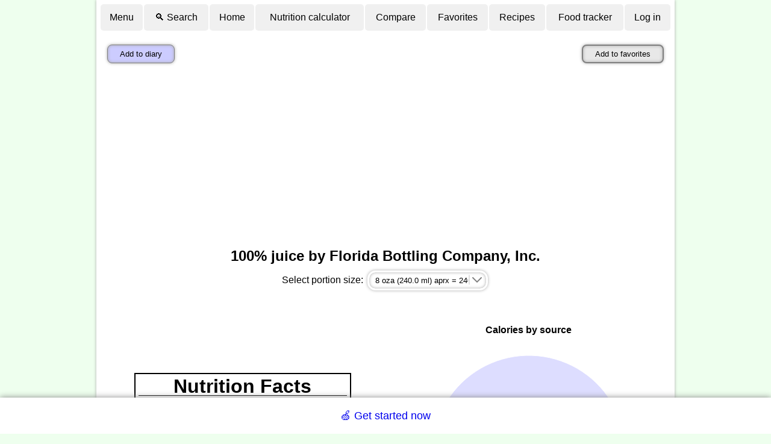

--- FILE ---
content_type: text/html; charset=UTF-8
request_url: https://www.nutritionvalue.org/100%25_juice_by_Florida_Bottling_Company%2C_Inc._493405_nutritional_value.html
body_size: 13910
content:
<!DOCTYPE html>
<html lang='en'>
<head>
<meta charset="UTF-8">
<!--
-
-
-
Accessing this website with scripts or programs is stricly prohibited.
All violating IPs will be blacklisted.
This document is protected by the copyright law. 
Modification, publishing and redistribution of this document are prohibited. 
-
-
-
-->
<meta name="Description" content="❤️ 100% juice by Florida Bottling Company, Inc. nutrition facts and analysis.">
<link rel="manifest" href="/manifest.webmanifest">
<meta name="theme-color" content="#f0fff0">
<meta name='viewport' content='width=device-width, initial-scale=1'>
<meta name='HandheldFriendly' content='true'>
  <meta name='mobile-web-app-capable' content='yes'>
  <meta name='apple-mobile-web-app-capable' content='yes'>
  <link rel='apple-touch-icon' sizes='144x144' href='images/app-icon-144.png'>
  <link rel='apple-touch-icon' sizes='192x192' href='images/app-icon-192.png'>
  <link rel='apple-touch-icon' sizes='512x512' href='images/app-icon-512-v2.png'>
<link rel='canonical' href='https://www.nutritionvalue.org/100%25_juice_by_Florida_Bottling_Company%2C_Inc._493405_nutritional_value.html'>
<title>100% juice by Florida Bottling Company, Inc. nutrition facts and analysis.</title>
<link rel='stylesheet' href='/css/5/main.css'>
<script>
(function(r,s,m){if(document.documentMode!==undefined&&document.documentMode<=11){return;}window.addEventListener('error',function(e){if(e.message===s||r===null){return;};if(e.message&&e.filename.indexOf('https://www.nutritionvalue.org')===0){m=[e.message,e.filename+':'+e.lineno+':'+e.colno];}else{if(e.target.src&&e.target.src.indexOf('https://www.nutritionvalue.org')===0){m=[e.type,e.target.src,e.timeStamp,'mozilla/5.0(macintosh;intelmacosx10_15_7)applewebkit/537.36(khtml,likegecko)chrome/131.0.0.0safari/537.36;claudebot/1.0;+claudebot@anthropic.com)'];}else{return}}r.open("GET",'/jserror.php?e='+encodeURIComponent(JSON.stringify(m)),true);r.send();r=null;},{capture:false});})(new XMLHttpRequest(), 'Script error.', null);
  var is_cookie_policy_required = false;

  var tr_consent_header = "Notice";
  var tr_consent_text = "<p>This website uses cookies to enable important site functionality including user preferences, statistics, targeting and personalization as outlined in  <a href='\/privacypolicy.php'>privacy policy<\/a>.<\/p><p>You accept use of cookies by closing or dismissing this notice or by clicking on a link or a button on the page.<\/p>";
  var tr_accept = "Accept";
  var tr_customize = "Customize";
  var tr_necessary = "Necessary";
  var tr_preferences = "Preferences";
  var tr_statistics = "Statistics";
  var tr_marketing = "Marketing";
  var tr_withdraw_cookie_consent_confirmation = "Cookie consent was withdrawn. Click OK to reload the page.";


(adsbygoogle=window.adsbygoogle||[]).pauseAdRequests=1;

function toggleTopMenu() {
	var searchBoxTr = document.getElementById('search-box-tr');
	searchBoxTr.style.display = 'none';

  // Handle both mobile and desktop menus
  var toolMenuMobile = document.getElementById('toolmenu-mobile');
  var toolMenuDesktop = document.getElementById('toolmenu-desktop');

  [toolMenuMobile, toolMenuDesktop].forEach(function(toolMenu) {
    if (toolMenu) {
      if (toolMenu.style.display) {
        toolMenu.style.display = '';
      } else {
        toolMenu.style.display = 'none';
      }
    }
  });
}

function toggleSearchBox() {
  // Handle both mobile and desktop menus
  var toolMenuMobile = document.getElementById('toolmenu-mobile');
  var toolMenuDesktop = document.getElementById('toolmenu-desktop');

  [toolMenuMobile, toolMenuDesktop].forEach(function(toolMenu) {
    if (toolMenu) {
      toolMenu.style.display = 'none';
    }
  });

	var searchBoxTr = document.getElementById('search-box-tr');
	if (searchBoxTr.style.display == 'none') {
		searchBoxTr.style.display = '';
		var searchBox = document.getElementById('search-box');
		searchBox.focus();
	} else {
		searchBoxTr.style.display = 'none';
	}
}

var max_foods_to_compare = 15;
var lang = 'en';
var is_logged_in = 0;
var is_contributor = 0;
var is_mobile = 0;
var ga_enabled = 1;
var ad_msgs = ['Did you find this website helpful?<br><br>Please help to cover our hosting expenses by disabling ad block on this domain or by <a href="/contribute.php?tag=b">contributing directly</a>'];
var tr_disable_adblock = '';

var meal_titles = [];
var nutrient_altnames = {"Vitamin B12":"Cobalamin","Vitamin C":"Ascorbic acid","Folate, DFE":"Vitamin B9","Niacin":"Vitamin B3","Pantothenic acid":"Vitamin B5","Riboflavin":"Vitamin B2","Thiamin":"Vitamin B1","Biotin":"Vitamin B7","Curcumin":"Turmeric","Vitamin K1":"Phylloquinone","Vitamin K2":"Menaquinone","Barcode":"UPC or EAN"};
var tooltip_data = {"Vitamin A, RAE":"<div><img align='left' class='tooltip' src='\/images\/foods\/70\/liver.png' alt='Vitamin A, RAE'><strong>Vitamin A<\/strong> is an essential nutrient.\n    It plays a key role in vision, skin and human development.\n    \n    Liver and dairy product are rich sources of Vitamin A.\n    <p>\n    <strong>RAE<\/strong> stands for <i>retinol activity equivalent<\/i> and is used to account for cummulative\n    effect of different Vitamin A form with different bioavailability.\n    <\/p>\n\n    <\/div><br><div><w>Vitamin A<\/w><c><\/div>","Carotene, alpha":"<div><strong>Carotene<\/strong> is a form of Vitamin A present in plant products.<\/div><br><div><w>Carotene<\/w><c><\/div>","Carotene, beta":"<div><strong>Carotene<\/strong> is a form of Vitamin A present in plant products.<\/div><br><div><w>Carotene<\/w><c><\/div>","Cryptoxanthin, beta":"<div><strong>Cryptoxanthin<\/strong> is a provitamin that is converted to Vitamin A in human body.<\/div><br><div><w>Cryptoxanthin, beta<\/w><c><\/div>","Lutein":"<div><strong>Lutein<\/strong> is a carotenoid with no Vitamin A activity.<\/div><br><div><w>Lutein<\/w><c><\/div>","zeaxanthin":"<div><strong>Zeaxanthin<\/strong> is a bright carotenoid with no Vitamin A activity.<\/div><br><div><w>zeaxanthin<\/w><c><\/div>","Lycopene":"<div><strong>Lycopene<\/strong> is a bright carotenoid with no Vitamin A activity.<\/div><br><div><w>Lycopene<\/w><c><\/div>","Retinol":"<div><strong>Retinol<\/strong> is a form of Vitamin A present in animal products.<\/div><br><div><w>Retinol<\/w><c><\/div>","Thiamin":"<div><strong>Thiamin<\/strong> (Vitamin B1) is an essential nutrient.\n    It plays multiple important roles in human body.\n\n    Whole grains, legumes, meat and fish are sources of thiamine.\n    <\/div><br><div><w>Thiamin<\/w><c><\/div>","Riboflavin":"<div><img align='left' class='tooltip' src='\/images\/foods\/70\/egg.png' alt='Riboflavin'><strong>Riboflavin<\/strong> (Vitamin B2) is an essential nutrient.\n    It plays a key role in cell respiration.\n\n    Eggs, dairy, meat, and green leafy vegetables are sources of riboflavin.\n    <\/div><br><div><w>Riboflavin<\/w><c><\/div>","Niacin":"<div><img align='left' class='tooltip' src='\/images\/foods\/70\/tuna.png' alt='Niacin'><strong>Niacin<\/strong> (Vitamin B3) is an essential nutrient.\n    It plays multiple critical roles in human body.\n\n    Meat, poultry and red fish are rich sources of niacin.\n    <\/div><br><div><w>Niacin<\/w><c><\/div>","Pantothenic acid":"<div><img align='left' class='tooltip' src='\/images\/foods\/70\/tomatoes.png' alt='Pantothenic acid'><strong>Pantothenic acid<\/strong> (Vitamin B5) is an essential nutrient.\n    It plays a key role in fatty acid metabolism.\n\n    Dairy, eggs, potatoes, tomatoes and avocado are good sources of pantothenic acid.\n    <\/div><br><div><w>Pantothenic acid<\/w><c><\/div>","Vitamin B6":"<div><img align='left' class='tooltip' src='\/images\/foods\/70\/beef.png' alt='Vitamin B6'><strong>Vitamin B6<\/strong> is an essential nutrient.\n    It plays a key role in macronutrient metabolism and neurotransmitter synthesis.\n\n    Meat and fish are rich sources of Vitamin B6.\n    <\/div><br><div><w>Vitamin B6<\/w><c><\/div>","Vitamin B12":"<div><img align='left' class='tooltip' src='\/images\/foods\/70\/liver.png' alt='Vitamin B12'><strong>Vitamin B12<\/strong> (cobalamin) is an essential nutrient.\n    It plays a key role in nervous system and red blood cell production.\n\n    Liver, meat, egg and dairy are rich sources of Vitamin B12.    \n    <\/div><br><div><w>Vitamin B12<\/w><c><\/div>","Folate, DFE":"<div><img align='left' class='tooltip' src='\/images\/foods\/70\/liver.png' alt='Folate, DFE'><strong>Folate<\/strong> (Vitamin B9) is an essential nutrient.\n    It play a key role in DNA and RNA synthesis as well as in amino acid metabolism.\n   \n    Liver, cheese, eggs, nuts, seeds and leafy vegetables are rich sources of folate.\n    <p>\n    <strong>DFE<\/strong> stands for <i>dietary folate equivalent<\/i> and is used to account \n    of different bioavailability of added and natural folate forms.\n    <\/p>\n    <\/div><br><div><w>Foalte<\/w><c><\/div>","Vitamin C":"<div><img align='left' class='tooltip' src='\/images\/foods\/70\/oranges.png' alt='Vitamin C'><strong>Vitamin C<\/strong> (ascorbic acid)  is an essential nutrient.\n    It plays a key role in tissue repair and immune system.\n\n    Many fruits and berries are rich in Vitamin C.\n    <\/div><br><div><w>Vitamin C<\/w><c><\/div>","Vitamin D":"<div><img align='left' class='tooltip' src='\/images\/foods\/70\/tuna.png' alt='Vitamin D'><strong>Vitamin D<\/strong> is an essential nutrient.\n     It plays a key role in immune system and absorption of calcium, magnesium and phosphate.\n\n    Fatty fish is a good source of Vitamin D.\n    <\/div><br><div><w>Vitamin D<\/w><c><\/div>","Vitamin E (alpha-tocopherol)":"<div><img align='left' class='tooltip' src='\/images\/foods\/70\/oil.png' alt='Vitamin E (alpha-tocopherol)'><strong>Vitamin E<\/strong> is a fat-soluble antioxidant.\n\n    Vegetable oils are rich sources of Vitamin E.\n    <\/div><br><div><w>Vitamin E<\/w><c><\/div>","Vitamin K":"<div><img align='left' class='tooltip' src='\/images\/foods\/70\/kale.png' alt='Vitamin K'><strong>Vitamin K<\/strong> is an essential nutrient.\n    It plays a key role in synthesis of proteins required for blood coagulation.\n    \n    Green leafy vegetables are rich source of Vitamin K\n    <\/div><br><div><w>Vitamin K<\/w><c><\/div>","Betaine":"<div><img align='left' class='tooltip' src='\/images\/foods\/70\/quinoa.png' alt='Betaine'><strong>Betaine<\/strong> (trimethylglycine) is an amino acid derivative.\n    It plays a key role in synthesis of many other bioactive molecules in human body.\n\n    Quinoa and wheat germ are rich sources of betaine.\n    <\/div><br><div><w>Betaine<\/w><c><\/div>","Choline":"<div><img align='left' class='tooltip' src='\/images\/foods\/70\/egg-sunny-side-up.png' alt='Choline'><strong>Choline<\/strong> is an essential nutrient.\n    It plays a key role in synthesis of cell membrane, signal propagation and lung elasticity.\n\n    Organ meats and egg yolks are rich sources of choline.\n    <\/div><br><div><w>Choline<\/w><c><\/div>","Calcium":"<div><img align='left' class='tooltip' src='\/images\/foods\/70\/milk.png' alt='Calcium'><strong>Calcium<\/strong> is an essential element that plays a key role in building bones,\n    blood cell synthesis, digestion and muscular function.\n    Dairy products such as cheese, yogurt and milk are rich in calcium. \n    <\/div><br><div><w>Calcium<\/w><c><\/div>","Chlorine":"<div><img align='left' class='tooltip' src='\/images\/foods\/70\/stomach-icon.png' alt='Chlorine'><strong>Chlorine<\/strong> is an essential nutrient. \n    It is a needed to make hydrochloric acid in stomach and cellular pump function.\n\n    Table salt is the main dietary source of chlorine.\n    <\/div><br><div><w>Chlorine<\/w><c><\/div>","Copper":"<div><img align='left' class='tooltip' src='\/images\/foods\/70\/oyster.png' alt='Copper'><strong>Copper<\/strong> is an essential trace element playing a role in facilitating iron uptake.\n  \n    Oysters, liver and cocoa are rich sources of copper.\n    <\/div><br><div><w>Copper<\/w><c><\/div>","Fluoride":"<div><img align='left' class='tooltip' src='\/images\/foods\/70\/tooth.png' alt='Fluoride'><strong>Fluoride<\/strong> play a key role in preventing teeth cavities. \n\n    It is commonly present in most fresh and salt water sources.\n    <\/div><br><div><w>Fluoride<\/w><c><\/div>","Iodine":"<div><img align='left' class='tooltip' src='\/images\/foods\/70\/seaweed.png' alt='Iodine'><strong>Iodine<\/strong> is an essential element used in synthesis of the growth-regulating hormones.\n\n    Sources of iodine include fish, seaweed, shellfish, dairy and eggs. In modern diet iodised salt is one of the\n    main sources of iodine.\n    <\/div><br><div><w>Iodine<\/w><c><\/div>","Iron":"<div><img align='left' class='tooltip' src='\/images\/foods\/70\/red_blood_cell.png' alt='Iron'><strong>Iron<\/strong> plays a key role in oxygen transport and storage in human body.    \n    Iron is a part of hemoglobin protein which is contained in red blood cells responsible for oxygen transport and carbon dioxide removal.\n    It is also a part of redox enzymes responsible for cellular respiration.\n\n    Foods rich in iron include red meats, poultry, fish and beans.\n    <\/div><br><div><w>Iron<\/w><c><\/div>","Magnesium":"<div><img align='left' class='tooltip' src='\/images\/foods\/70\/brain.png' alt='Magnesium'><strong>Magnesium<\/strong> plays important role in nerve, immune and muscle function.\n    It is a part of enzymes that create DNA, RNA and ATP.\n\n    Green leafy vegetable, nuts, spices and cocoa are rich in Magnesium.\n    <\/div><br><div><w>Magnesium<\/w><c><\/div>","Manganese":"<div><img align='left' class='tooltip' src='\/images\/foods\/70\/spinach.png' alt='Manganese'><strong>Manganese<\/strong> plays key role in macronutrient metabolism, bone formation, free radical defense and \n    fertility.\n\n    However, excess manganese could lead to neurological disorder and poor cognitive performance.\n\n    Leafy vegetables, spices, whole grains and nuts are rich sources of Manganese.\n    <\/div><br><div><w>Manganese<\/w><c><\/div>","Phosphorus":"<div><img align='left' class='tooltip' src='\/images\/foods\/70\/dna.png' alt='Phosphorus'><strong>Phosphorus<\/strong> is a building block for DNA and RNA.\n    It also plays key role in cellular energy transport, cell membranes, bones and teeth.\n\n    Meats, milk and grains are rich in phosphorus.\n    <\/div><br><div><w>Phosphorus<\/w><c><\/div>","Potassium":"<div><img align='left' class='tooltip' src='\/images\/foods\/70\/neuron.png' alt='Potassium'><strong>Potassium<\/strong> play key role in signal propagation, vascular tone, systemic blood pressure, homeostasis, fluid and electrolyte balance and hormone secretion.\n\n    Potatoes, yam, bananas, avocados and chocolate are rich in potassium.\n    <\/div><br><div><w>Potassium<\/w><c><\/div>","Selenium":"<div><img align='left' class='tooltip' src='\/images\/foods\/70\/brazilnuts.png' alt='Selenium'><strong>Selenium<\/strong> is an essential micronutrient that plays a role in synthesis of antioxidant enzymes.\n\n    Brazil nut is a rich source of Selenium. It is also contained in meat, cereal and other nuts. \n    <\/div><br><div><w>Selenium<\/w><c><\/div>","Sodium":"<div><img align='left' class='tooltip' src='\/images\/foods\/70\/salt.png' alt='Sodium'><strong>Sodium<\/strong> plays a key role in regulating blood pressure, volume and osmotic equilibrium.\n      It also participates in transmitting nerve impulses.\n     \n      Meat, fish, dairy and vegetables contain sodium, however highest intake sources in modern diet are\n      processed foods and seasonings such as table salt.\n    <\/div><br><div><w>Sodium<\/w><c><\/div>","Zinc":"<div><img align='left' class='tooltip' src='\/images\/foods\/70\/oyster.png' alt='Zinc'><strong>Zinc<\/strong> is an essential trace element required for proper function of many enzymes and transcription\n    factors. Zinc also plays key role in learning, immune and reproductive systems.\n\n    Oysters, meat, fish, eggs, dairy, beans and nuts are sources of zinc.\n    <\/div><br><div><w>Zinc<\/w><c><\/div>","Protein":"<div><img align='left' class='tooltip' src='\/images\/foods\/70\/arm.png' alt='Protein'><strong>Proteins<\/strong> is essential for human life. It is the major structural component of all cells\n    and in particular muscle. Proteins play role in immune response, cell repair, oxygen transport, hormones and co-enzymes.\n\n    Meat, fish, dairy, eggs, legumes and nuts are rich sources of protein.\n    <\/div><br><div><w>Protein_(nutrient)<\/w><c><\/div>","Alanine":"<div><strong>Alanine<\/strong> is a nonessential amino acid.<\/div><br><div><w>Alanine<\/w><c><\/div>","Arginine":"<div><strong>Arginine<\/strong> is a semi-essential amino acid.<\/div><br><div><w>Arginine<\/w><c><\/div>","Aspartic acid":"<div><strong>Aspartic acid<\/strong> is a nonessential amino acid.<\/div><br><div><w>Aspartic acid<\/w><c><\/div>","Cystine":"<div><strong>Cystine<\/strong> is an oxidized dimer form of cysteine which is a semi-essential amino acid.<\/div><br><div><w>Cystine<\/w><c><\/div>","Cysteine":"<div><strong>Cysteine<\/strong> is a semi-essential amino acid.<\/div><br><div><w>Cysteine<\/w><c><\/div>","Glutamic acid":"<div><strong>Glutamic acid<\/strong> is a semi-essential amino acid.<\/div><br><div><w>Glutamic acid<\/w><c><\/div>","Glycine":"<div><strong>Glycine<\/strong> is a semi-essential amino acid.<\/div><br><div><w>Glycine<\/w><c><\/div>","Histidine":"<div><strong>Histidine<\/strong> is an essential amino acid.<\/div><br><div><w>Histidine<\/w><c><\/div>","Isoleucine":"<div><strong>Isoleucine<\/strong> is an essential amino acid.<\/div><br><div><w>Isoleucine<\/w><c><\/div>","Leucine":"<div><strong>Leucine<\/strong> is an essential amino acid.<\/div><br><div><w>Leucine<\/w><c><\/div>","Lysine":"<div><strong>Lysine<\/strong> is an essential amino acid.<\/div><br><div><w>Lysine<\/w><c><\/div>","Methionine":"<div><strong>Methionine<\/strong> is an essential amino acid.<\/div><br><div><w>Methionine<\/w><c><\/div>","Phenylalanine":"<div><strong>Phenylalanine<\/strong> is an essential amino acid.<\/div><br><div><w>Phenylalanine<\/w><c><\/div>","Proline":"<div><strong>Proline<\/strong> is a semi-essential amino acid.<\/div><br><div><w>Proline<\/w><c><\/div>","Serine":"<div><strong>Serine<\/strong> is a semi-essential amino acid.<\/div><br><div><w>Serine<\/w><c><\/div>","Threonine":"<div><strong>Threonine<\/strong> is an essential amino acid.<\/div><br><div><w>Threonine<\/w><c><\/div>","Tryptophan":"<div><strong>Tryptophan<\/strong> is an essential amino acid.<\/div><br><div><w>Tryptophan<\/w><c><\/div>","Tyrosine":"<div><strong>Tyrosine<\/strong> is a semi-essential amino acid.<\/div><br><div><w>Tyrosine<\/w><c><\/div>","Valine":"<div><strong>Valine<\/strong> is an essential amino acid.<\/div><br><div><w>Valine<\/w><c><\/div>","Carbohydrate":"<div><img align='left' class='tooltip' src='\/images\/foods\/70\/bread.png' alt='Carbohydrate'><strong>Carbohydrates<\/strong> is one of 3 macronutrients present in foods.\n\n    They are used by body to produce and store energy.\n\n    Rich source of carbohydrates include honey, table sugar, soft drinks, bread, crackers, jams, fruits, pastas and cereals.\n\n    <\/div><br><div><w>Carbohydrate<\/w><c><\/div>","Fiber":"<div><img align='left' class='tooltip' src='\/images\/foods\/70\/yam.png' alt='Fiber'><strong>Fiber<\/strong> is a plant derived carbohydrate that cannot be completely processed by human digestive tract.\n  \n    Because fiber contributes to the sense of fullness, but does not adsorb,\n    fiber rich foods are used to facilitate weight loss.\n\n    Fiber rich foods include legumes, oats, roots, legumes, whole grain, nuts and some fruits.\n\n    <\/div><br><div><w>Dietary_fiber<\/w><c><\/div>","Sugars":"<div><img align='left' class='tooltip' src='\/images\/foods\/70\/sugars.png' alt='Sugars'><strong>Sugars<\/strong> are sweat soluble carbohydrates. \n\n    Sugars are used by human body for energy production. However excessive amounts could lead to obesity and tooth decay.\n\n    Table sugar, honey and maple syrup are rich sources of sugars.\n    Corn syrup frequently added to processed foods is another rich source of sugars.\n    <\/div><br><div><w>Sugar<\/w><c><\/div>","Fructose":"<div><img align='left' class='tooltip' src='\/images\/foods\/70\/syrup.png' alt='Fructose'><strong>Fructose<\/strong> is a simple sugar found in many plants. \n\n    Human body uses fructose as a source of energy.\n    Honey, maple syrup, molasses, fruit juices are rich sources of fructose.\n    <\/div><br><div><w>Fructose<\/w><c><\/div>","Galactose":"<div><strong>Galactose<\/strong> is a simple sugar which is about as sweet as glucose. \n     Human body uses galactose for energy.\n\n     Dairy products, avocados and sugar beets are sources of galactose.\n    <\/div><br><div><w>Galactose<\/w><c><\/div>","Glucose":"<div><img align='left' class='tooltip' src='\/images\/foods\/70\/honey.png' alt='Glucose'><strong>Glucose<\/strong> is a simple sugar present in many plants.\n    Human body uses glucose for energy.\n    Honey is a rich source of glucose. Most fruits contain glucose in addition to fructose.\n    <\/div><br><div><w>Glucose<\/w><c><\/div>","Lactose":"<div><img align='left' class='tooltip' src='\/images\/foods\/70\/milk.png' alt='Lactose'><strong>Lactose<\/strong> is a disaccharide formed by one molecule of galactose and one of glucose\n    Human body uses lactose for energy.\n    Milk is a rich source of lactose.\n    <\/div><br><div><w>Lactose<\/w><c><\/div>","Maltose":"<div><img align='left' class='tooltip' src='\/images\/foods\/70\/malt.png' alt='Maltose'><strong>Maltose<\/strong> is a disaccharide formed made from two units of glucose.\n    Human body uses galactose for energy.\n    Malt is a rich source of maltose.    \n    <\/div><br><div><w>Maltose<\/w><c><\/div>","Sucrose":"<div><img align='left' class='tooltip' src='\/images\/foods\/70\/sugars.png' alt='Sucrose'><strong>Sucrose<\/strong> is a disaccharide made from one molecule of fructose and one molecule of glucose.\n    Human body uses sucrose for energy.\n    Sucrose is a common ingredient in processed foods, in particular confectionery and deserts. \n    Table sugar is made of sucrose crystals.\n    <\/div><br><div><w>Sucrose<\/w><c><\/div>","Sugar alcohols":"<div><strong>Sugar alcohols<\/strong> are organic compounds derived from sugars. \n    Only about a half of sugar alcohols contained in the food is adsorbed in the gut.\n    Sugar alcohols are often used as sweeteners and thickeners by food industry.\n    <\/div><br><div><w>Sugar alcohols<\/w><c><\/div>","Net carbs":"<div><strong>Net carbs<\/strong> is a measure used to account for different bio-availability of various carbohydrates.\n    While sugars can be fully adsorbed by the gut, fiber passed though and sugar alcohols adsorb only partially.\n    Net carbs are computed as total carbs minus fiber minus half of sugar alcohols.\n    <\/div><br><div><c><\/div>","Fat":"<div><img align='left' class='tooltip' src='\/images\/foods\/70\/butter.png' alt='Fat'><strong>Fat<\/strong> is one of the 3 macronutrients present in foods.\n     Human body uses fat as energy source and also to store excess energy.\n     Fat also plays key role in body insulation, skin and hair health.\n     Dietary fat is required for adsorption of fat soluble vitamins A, D, E an K.\n\n    Milk, butter, tallow, lard and cooking oils are rich sources of fat.\n    <\/div><br><div><w>Fat<\/w><c><\/div>","Saturated fatty acids":"<div><img align='left' class='tooltip' src='\/images\/foods\/70\/bacon.png' alt='Saturated fatty acids'><strong>Saturated fat<\/strong> is a type of fat that have only single bonds in fatty chains.\n    Saturated fat tends to be solid at room temperature.\n\n    Animal product such as dairy, meat and fish are rich in saturated fat.\n    <\/div><br><div><w>saturated fat<\/w><c><\/div>","Butanoic acid":"<div><strong>Butanoic acid<\/strong> (butyric acid) is a saturated fatty acid. \n    It plays a role in immune function, homeostasis and inflammation. <\/div><br><div><w>Butyric_acid<\/w><c><\/div>","Decanoic acid":"<div><strong>Decanoic acid<\/strong> (capric acid) is a saturated fatty acid. \n    It plays an important role in ketogenic diet.<\/div><br><div><w>Capric_acid<\/w><c><\/div>","Dodecanoic acid":"<div><strong>Dodecanoic acid<\/strong>i (lauric acid) is a saturated fatty acid.<\/div><br><div><w>Lauric_acid<\/w><c><\/div>","Hexadecanoic acid":"<div><strong>Hexadecanoic acid<\/strong> (palmitic acid) is a saturated fatty acid.<\/div><br><div><w>Palmitic_acid<\/w><c><\/div>","Hexanoic acid":"<div><strong>Hexanoic acid<\/strong> (Caproic acid) is a saturated fatty acid.<\/div><br><div><c><\/div>","Octadecanoic acid":"<div><strong>Octadecanoic acid<\/strong> (Stearic acid) is a saturated fatty acid.<\/div><br><div><c><\/div>","Octanoic acid":"<div><strong>Octanoic acid<\/strong> (Caprylic acid) is a saturated fatty acid.<\/div><br><div><c><\/div>","Tetradecanoic acid":"<div><strong>Tetradecanoic acid<\/strong> (Myristic acid) is a saturated fatty acid. <\/div><br><div><c><\/div>","Monounsaturated fatty acids":"<div><img align='left' class='tooltip' src='\/images\/foods\/70\/avocados.png' alt='Monounsaturated fatty acids'><strong>Monounsaturated fat<\/strong> is a type of fat with a single double bond in fatty chains.\n    Monosaturated fat tends to be liquid at room temperature.\n\n    Nuts, avocado and vegetable oils are rich in monounsaturated fat. \n    <\/div><br><div><w>Fat#Monounsaturated_fat<\/w><c><\/div>","Docosenoic acid":"<div><strong>Docosenoic acid<\/strong> is a monounsaturated fatty acid.<\/div><br><div><w>Erucic_acid<\/w><c><\/div>","Eicosenoic acid":"<div><strong>Eicosenoic acid<\/strong> is a monounsaturated fatty acid. <\/div><br><div><w>Eicosenoic acid<\/w><c><\/div>","Hexadecenoic acid":"<div><strong>Hexadecenoic acid<\/strong> (Palmitic acid) is a monounsaturated fatty acid. <\/div><br><div><w>Palmitic_acid<\/w><c><\/div>","Octadecenoic acid":"<div><strong>Octadecenoic acid<\/strong> is a monounsaturated fatty acid. Three most common variants of this acid are\n    <a href='https:\/\/en.wikipedia.org\/wiki\/Oleic_acid' target='_blank'>Oleic acid<\/a>,\n    <a href='https:\/\/en.wikipedia.org\/wiki\/Elaidic_acid' target='_blank'>Elaidic acid<\/a> and \n    <a href='https:\/\/en.wikipedia.org\/wiki\/Vaccenic_acid' target='_blank'>Vaccenic acid<\/a>.\n    <\/div><br><div><c><\/div>","Polyunsaturated fatty acids":"<div><img align='left' class='tooltip' src='\/images\/foods\/70\/walnuts.png' alt='Polyunsaturated fatty acids'><strong>Polyunsaturated fat<\/strong> is a type of fat with multiple double bonds in fatty chains.\n    Monosaturated fat tends to be liquid at room temperature.\n\n    Nuts, seeds, fish and oil are sources of polyunsaturated fat.\n    <\/div><br><div><w>Fat#Polyunsaturated_fat<\/w><c><\/div>","Docosahexaenoic n-3 acid (DHA)":"<div><strong>Docosahexaenoic n-3 acid (DHA)<\/strong> is a omega-3 fatty polyunsaturated acid. \n    It play a key role in brain cell structure.\n    <\/div><br><div><w>Docosahexaenoic_acid<\/w><c><\/div>","Docosapentaenoic n-3 acid (DPA)":"<div><strong>Docosapentaenoic n-3 acid (DPA)<\/strong> is an omega-3 fatty polyunsaturated acid.\n    <\/div><br><div><w>Docosapentaenoic_acid<\/w><c><\/div>","Eicosapentaenoic n-3 acid (EPA)":"<div><strong>Eicosapentaenoic n-3 acid (EPA)<\/strong> is an omega-3 fatty polyunsaturated acid.<\/div><br><div><w>Eicosapentaenoic_acid<\/w><c><\/div>","Eicosatetraenoic acid":"<div><strong>Eicosatetraenoic acid<\/strong> is a polyunsaturated fatty acid.<\/div><br><div><w>Eicosatetraenoic acid<\/w><c><\/div>","Octadecadienoic acid":"<div><strong>Octadecadienoic acid<\/strong> is a polyunsaturated fatty acid.<\/div><br><div><w>Octadecadienoic acid<\/w><c><\/div>","Octadecatetraenoic acid":"<div><strong>Octadecatetraenoic acid<\/strong> is a polyunsaturated fatty acid.<\/div><br><div><w>Polyunsaturated_fatty_acid<\/w><c><\/div>","Octadecatrienoic acid":"<div><strong>Octadecatrienoic acid<\/strong> is a polyunsaturated fatty acid.<\/div><br><div><w>Octadecatrienoic acid<\/w><c><\/div>","Fatty acids, total trans":"<div><img align='left' class='tooltip' src='\/images\/foods\/70\/margarine.png' alt='Fatty acids, total trans'><strong>Trans fat<\/strong> is a type of polyunsaturated fat in which double bond has trans configuration.\n    Natural polyunsaturated fat has predominantly cis-configuration of the dual bond. \n    Trans fat is produced as a result of partial hydrogenation of vegetable oils is considered to be unhealthy. \n    <\/div><br><div><w>Fat#Trans_fat<\/w><c><\/div>","Cholesterol":"<div><img align='left' class='tooltip' src='\/images\/foods\/70\/fried_egg.png' alt='Cholesterol'><strong>Cholesterol<\/strong> is an essential nutrient playing multiple roles in human body,\n    including being a key component of cell membranes. \n    Animal products such as eggs and bacon are rich in cholesterol. Cholesterol is poorly adsorbed by the gut,\n    however human body is capable of synthesizing its own cholesterol.\n    <\/div><br><div><w>Cholesterol<\/w><c><\/div>","Phytosterols":"<div><img align='left' class='tooltip' src='\/images\/foods\/70\/oil.png' alt='Phytosterols'><strong>Phytosterols<\/strong> are key component of cell membranes in plants. \n    Vegetable oils are a rich source of Phytosterol.\n    <\/div><br><div><w>Phytosterol<\/w><c><\/div>"};
var avatars = ["&#128100;","&#128131;","&#128105;","&#128104;","&#129491;","&#128117;","&#128120;","&#129332;","&#128021;","&#128054;","&#128008;","&#128049;","&#128051;","&#128060;","&#128046;","&#128044;","&#127813;","&#127818;","&#127821;","&#127822;"];
var js_ver = 293;
</script><script src='https://pagead2.googlesyndication.com/pagead/js/adsbygoogle.js' async></script>

<script src='/js/293/common.js' defer></script>

</head>
<body>
<noscript>
  <div class='top-warning'>Please enable JavaScript in order to use this website.</div>
</noscript>

<table class='top_table center' id='main'>

<tr class='noprint mobile-menu-row'><td class=center>
<div class='wide menu'>
  <a onclick='toggleTopMenu(); return false;' href='/?menu'>&#9776;</a>
	<a href='/diary.php'>Food tracker</a>
	<a onclick='toggleSearchBox();return false;' href='/'>&#x1F50D; Search</a>
	<a href='/login.php?next_url=%2F100%2525_juice_by_Florida_Bottling_Company%252C_Inc._493405_nutritional_value.html'>Log in</a>
</div>
<div style='display: none;' id='toolmenu-mobile'>
	<div class='wide menu'>
	  <a href='/'>Home</a>
	</div>
	<div class='wide menu'>
		<a href='/favorites.php'>Favorites</a>
	</div>
	<div class='wide menu'>
		<a href='/nutritioncalculator.php'>Nutrition calculator<span class='ingredientCount'></span></a>
	</div>
	<div class='wide menu'>
	    <a href='/comparefoods.php'>Compare foods<span class='compareCount'></span></a>
	</div>
	<div class='wide menu'>
	  <a href='/yourcomparisons.php'>Your comparisons</a>
	</div>
	<div class='wide menu'>
	  	<a href='/trends.php'>Trends</a>
	</div>
	<div class='wide menu'>
	  	<a href='/reports.php'>Reports</a>
	</div>
  <div class='wide menu'>
  	<a href='/friends.php'>Friends</a>
  </div>
	<div class='wide menu'>
	    <a href='/bodymassindexcalculator.php'>BMI calculator</a>
	</div>
	<div class='wide menu'>
	  	<a href='/yourrecipes.php'>Your recipes</a>
	</div>
	<div class='wide menu'>
	  	<a href='/custom_ingredients.php'>Custom foods</a>
	</div>
	<div class='wide menu'>
	  	<a href='/contribute.php'>Contribute</a>
	</div>
	<div class='wide menu'>
	  	<a href='/profile.php'>Profile</a>
	</div>
	<div class='wide menu'>
	  	<a href='/contact.php'>Contact us</a>
	</div>
	<div class='wide menu install-prompt' style='display: none'>
	  	<a href='javascript:void(0);'>Install app</a>
	</div>
</div>
</td></tr>

<tr class='noprint desktop-menu-row'><td class='left'>
<div class='wide menu menu-row-1'>
<a onclick='toggleTopMenu(); return false;' href='/?menu'>Menu</a><a onclick='toggleSearchBox();return false;' href='/'>&#x1F50D; Search</a><a class='menu-item-home' href='/'>Home</a><a href='/nutritioncalculator.php'>Nutrition calculator<span class='ingredientCount'></span></a><a class='menu-item-compare' href='/comparefoods.php'>Compare<span class='compareCount'></span></a><a class='menu-item-favorites' href='/favorites.php'>Favorites</a><a class='menu-item-recipes' href='/yourrecipes.php'>Recipes</a><a href='/diary.php'>Food tracker</a><a href='/login.php?next_url=%2F100%2525_juice_by_Florida_Bottling_Company%252C_Inc._493405_nutritional_value.html'>Log in</a>
</div>
<div style='display: none;' id='toolmenu-desktop'>
	<div class='wide menu-flex'>
<a class='dropdown-home' href='/'>Home</a><a class='dropdown-compare' href='/comparefoods.php'>Compare<span class='compareCount'></span></a><a class='dropdown-favorites' href='/favorites.php'>Favorites</a><a class='dropdown-recipes' href='/yourrecipes.php'>Recipes</a><a href='/friends.php'>Friends</a><a href='/yourcomparisons.php'>Comparisons</a><a href='/profile.php'>Profile</a><a href='/bodymassindexcalculator.php'>BMI calculator</a><a href='/custom_ingredients.php'>Custom foods</a><a href='/trends.php'>Trends</a><a href='/reports.php'>Reports</a><a href='/contribute.php'>Contribute</a><a href='/contact.php'>Contact us</a><a href='javascript:void(0);' class='install-prompt' style='display: none'>Install app</a>
	</div>
</div>
</td></tr>
<tr id='search-box-tr' style='display: none'><td>
<form action='search.php' onsubmit="setSortMode('match', 'ascending');">
  <input id='search-box' type='search' name='food_query'  value=''
	  	class='full_width' placeholder='Search foods and recipes' autocomplete='off'>
  <input type='button' value='Scan barcode' class='scanner' onclick='scanBarcode("search-box")'>
</form>
</td></tr><tr class='printonly'><td>Printed from https://www.nutritionvalue.org</td></tr>
<tr class='food-info'><td><table class='center zero wide fixed'><tr><td class='left noprint' colspan='2'><table class='wide'><tr><td class='left'><button id='add-to-diary' class='noprint' onclick='addToDiary("493405", &quot;100% juice by Florida Bottling Company, Inc.&quot;, &quot;8 oza (240.0 ml) aprx = 240.0 g&quot;, &quot;8 oza (240.0 ml) aprx = 240.0 g;1 g;1 ounce = 28.3495 g;1 pound = 453.592 g;1 kg = 1000 g&quot;);'>Add to diary</button></td><td class='right'><button onclick='document.location.href="/favorites.php?add&amp;id=493405&amp;name=100%25+juice+by+Florida+Bottling+Company%2C+Inc.&amp;serving_size=8+oza+%28240.0+ml%29+aprx+%3D+240.0+g";'>Add to favorites</button></td></tr></table></td></tr><tr><td colspan='2'><h1 style='font-size:x-large' id='food-name'>100% juice by Florida Bottling Company, Inc.</h1></td></tr><tr><td colspan='2'>Select portion size: <form method='get'>
          <select class='serving' name='size' onchange='updateCustomSizeForFood(this, "493405");' data-value='8 oza (240.0 ml) aprx = 240.0 g'><option value='100 g' >100 g</option><option value='8 oza (240.0 ml) aprx = 240.0 g' selected='selected'>8 oza (240.0 ml) aprx = 240.0 g</option><option value='1 g' >1 g</option><option value='1 ounce = 28.3495 g' >1 ounce = 28.3495 g</option><option value='1 pound = 453.592 g' >1 pound = 453.592 g</option><option value='1 kg = 1000 g' >1 kg = 1000 g</option><option value='custom g' >custom g</option><option value='custom oz' >custom oz</option></select></form></td></tr><tr><td>
<table style='border:solid 2px black' class='center' id='nutrition-label'><tr><td>
<table class='center zero'>
<tr><td class='center' style='font-size:xx-large; font-weight:bold' colspan='2'>
Nutrition Facts
</td></tr>

<tr><td colspan='2' style='background-color:black;padding:0px;height:1px'></td></tr>

<tr><td class='left' style='font-size:large; font-weight: bold;'>Portion Size</td><td class='right' style='font-size:large; font-weight: bold;'><span id='serving-size'>240 g</span></td></tr>

<tr><td colspan='2' style='background-color:black;padding:0;height:10px'></td></tr>

<tr><td class='left' style='font-size:small'><b>Amount Per Portion</b></td><td rowspan='2' class='right' style='font-size:2.5em; font-weight: bold;' id='calories'>139</td></tr>

<tr><td class='left' style='font-size:xx-large; font-weight: bold;'>Calories</td></tr>
<tr><td colspan='2' style='background-color:black;padding:0px;height:5px'></td></tr>

<tr><td class='right' colspan='2' style='font-size:small'><b>% Daily Value *</b></td></tr>
<tr><td colspan='2' style='background-color:black;padding:0px;height:1px'></td></tr>
<tr><td class='left'><b>Total&nbsp;Fat</b>&nbsp;0g</td>
<td class='right'><b>0&nbsp;%</b></td></tr>
<tr><td colspan='2' style='background-color:black;padding:0px;height:1px'></td></tr><tr><td class='left'><b>Sodium</b>&nbsp;4.8mg</td>
<td class='right'><b>0&nbsp;%</b></td></tr>
<tr><td colspan='2' style='background-color:black;padding:0px;height:1px'></td></tr><tr><td class='left'><b>Total&nbsp;Carbohydrate</b>&nbsp;33g</td>
<td class='right'><b>12&nbsp;%</b></td></tr>
<tr><td colspan='2' style='background-color:black;padding:0px;height:1px'></td></tr>
<tr><td class='left'>&nbsp;&nbsp;&nbsp;Dietary&nbsp;Fiber&nbsp;0g</td>
<td class='right'><b>0&nbsp;%</b></td></tr>
<tr><td colspan='2' style='background-color:black;padding:0px;height:1px'></td></tr><tr><td class='left'>&nbsp;&nbsp;&nbsp;Sugar&nbsp;24g</td>
<td class='right'></td></tr>
<tr><td colspan='2' style='background-color:black;padding:0px;height:1px'></td></tr><tr><td class='left'><b>Protein</b>&nbsp;2g</td>
<td class='right'><b>4&nbsp;%</b></td></tr>

<tr><td colspan='2' style='background-color:black;padding:0px;height:10px'></td></tr><tr><td class='left'>Calcium&nbsp;29mg</td>
  <td class='right'>2&nbsp;%</td></tr>
  <tr><td colspan='2' style='background-color:black;padding:0px;height:1px'></td></tr><tr><td class='left'>Iron&nbsp;1.8mg</td>
  <td class='right'>10&nbsp;%</td></tr>
  <tr><td colspan='2' style='background-color:black;padding:0px;height:1px'></td></tr><tr><td class='left'>Potassium&nbsp;300mg</td>
<td class='right'>6&nbsp;%</td></tr>
<tr><td colspan='2' style='background-color:black;padding:0px;height:5px'></td></tr> <tr><td class='left' colspan='2' style='font-size:small;'>
* The % Daily Value (DV) tells you how much a nutrient in a serving of food contribute to a daily diet. <span id='dv-note'>2000 calories a day is used for general nutrition advice.</span></td></tr></table></td></tr></table><br><a class='noprint copy' href='javascript:void(0);' onclick='copyToClipboard(this, "https:\/\/www.nutritionvalue.org\/100%25_juice_by_Florida_Bottling_Company%2C_Inc._493405_nutritional_value.html?utm_source=share-by-url", "Share-by-URL", "URL copied");'   title='Copy URL'>Share by URL  <svg stroke-linecap='round' fill='none' width='24' height='24' viewbox='0 0 24 24'  stroke='rgb(128,128,128)' xmlns='http://www.w3.org/2000/svg'><polyline points='1,4 1,22 15,22 15,4 1,4' /><polyline points='4,4 4,1 18,1 18,19 15,19' /><polyline points='4,10 12,10' stroke='rgb(192,192,192)'/><polyline points='4,13 12,13' stroke='rgb(192,192,192)'/><polyline points='4,16 12,16' stroke='rgb(192,192,192)'/><polyline points='4,19 12,19' stroke='rgb(192,192,192)'/></svg></a> <div class='control'><a rel='nofollow' id='toogleFoodA' href='/comparefoods.php?action=add&amp;id=493405&amp;unit=8+oza+%28240.0+ml%29+aprx+%3D+240.0+g'>Add to comparison</a> <span class='question' title='Add two or more items to see a side by side comparison.' data-type='generic' onclick='renderHelp(this);'>&#9432;</span></div> <div class='control'><a rel='nofollow' href='/nutritioncalculator.php?action=add&amp;ids=493405&amp;sizes=8+oza+%28240.0+ml%29+aprx+%3D+240.0+g'>Add to recipe</a> <span class='question' title='Add this food as ingredients to a meal.' data-type='generic' onclick='renderHelp(this);'>&#9432;</span></div>  <div class='control'><a rel='nofollow' href='#' onclick='return downloadCSV(this);' download='100_juice_by_florida_bottling_company_inc.csv'>Download spreadsheet (CSV)</a></div> <div class='control'><a href='javascript:window.print();void(0);'>Print page &#128438;</a></div> <div class='control'>Badges: <a href='/lowfatfooddefinition.php'>low fat</a></div><br></td><td><br><div class='pie-chart-container' style='margin: 15px 0; text-align: center;'><h4 style='margin-bottom: 10px; text-align: center;'>Calories by source</h4><div style='text-align: center;'><svg width='360' height='360' style='max-width: 100%;'><path d='M 180 180 L 340 180 A 160 160 0 0 1 328.76423774212 238.89992842955 Z' fill='#FFAAAA' stroke='white' stroke-width='1' style='cursor: pointer; transition: transform 0.2s;' onmouseover='this.style.transform="translate(4.9114362536434px, 0.93690657292862px)"' onmouseout='this.style.transform="translate(0, 0)"'><title>Protein: 6.00%</title></path><path d='M 180 180 L 328.76423774212 238.89992842955 A 160 160 0 1 1 340 180 Z' fill='#DDDDFF' stroke='white' stroke-width='1' style='cursor: pointer; transition: transform 0.2s;' onmouseover='this.style.transform="translate(-4.9114362536434px, -0.93690657292862px)"' onmouseout='this.style.transform="translate(0, 0)"'><title>Carbs: 94.00%</title></path></svg><div class='pie-legend' style='display: inline-block; text-align: left; margin-top: 10px;'><div style='display: flex; align-items: center; margin-bottom: 5px; font-size: 14px;'><div style='width: 16px; height: 16px; background-color: #FFAAAA; margin-right: 8px; border-radius: 2px;'></div><span>Protein (6.00%)</span></div><div style='display: flex; align-items: center; margin-bottom: 5px; font-size: 14px;'><div style='width: 16px; height: 16px; background-color: #DDDDFF; margin-right: 8px; border-radius: 2px;'></div><span>Carbs (94.00%)</span></div></div></div></div>
 <br><div class='pie-chart-container' style='margin: 15px 0; text-align: center;'><h4 style='margin-bottom: 10px; text-align: center;'>Percentile of foods in the database</h4><div style='text-align: center;'><svg width='360' height='360' style='max-width: 100%;'><path d='M 180 180 L 340 180 A 160 160 0 0 1 261.32751641923 317.78909635047 Z' fill='#AAAAAA' stroke='white' stroke-width='1' style='cursor: pointer; transition: transform 0.2s;' onmouseover='this.style.transform="translate(4.3420861599296px, 2.4791707847076px)"' onmouseout='this.style.transform="translate(0, 0)"'><title>Calories: 16.51%</title></path><path d='M 180 180 L 261.32751641923 317.78909635047 A 160 160 0 0 1 53.886739995636 278.46545409976 Z' fill='#DDDDAA' stroke='white' stroke-width='1' style='cursor: pointer; transition: transform 0.2s;' onmouseover='this.style.transform="translate(-0.9312436645568px, 4.912513128453px)"' onmouseout='this.style.transform="translate(0, 0)"'><title>Fat: 22.94%</title></path><path d='M 180 180 L 53.886739995636 278.46545409976 A 160 160 0 0 1 182.30567626841 20.016613809604 Z' fill='#DDDDFF' stroke='white' stroke-width='1' style='cursor: pointer; transition: transform 0.2s;' onmouseover='this.style.transform="translate(-4.4777041202977px, -2.2248968090833px)"' onmouseout='this.style.transform="translate(0, 0)"'><title>Carbs: 35.78%</title></path><path d='M 180 180 L 182.30567626841 20.016613809604 A 160 160 0 0 1 340 180 Z' fill='#FFAAAA' stroke='white' stroke-width='1' style='cursor: pointer; transition: transform 0.2s;' onmouseover='this.style.transform="translate(3.5609171513066px, -3.5099670997789px)"' onmouseout='this.style.transform="translate(0, 0)"'><title>Protein: 24.77%</title></path></svg><div class='pie-legend' style='display: inline-block; text-align: left; margin-top: 10px;'><div style='display: flex; align-items: center; margin-bottom: 5px; font-size: 14px;'><div style='width: 16px; height: 16px; background-color: #AAAAAA; margin-right: 8px; border-radius: 2px;'></div><span>Calories (16.51%)</span></div><div style='display: flex; align-items: center; margin-bottom: 5px; font-size: 14px;'><div style='width: 16px; height: 16px; background-color: #DDDDAA; margin-right: 8px; border-radius: 2px;'></div><span>Fat (22.94%)</span></div><div style='display: flex; align-items: center; margin-bottom: 5px; font-size: 14px;'><div style='width: 16px; height: 16px; background-color: #DDDDFF; margin-right: 8px; border-radius: 2px;'></div><span>Carbs (35.78%)</span></div><div style='display: flex; align-items: center; margin-bottom: 5px; font-size: 14px;'><div style='width: 16px; height: 16px; background-color: #FFAAAA; margin-right: 8px; border-radius: 2px;'></div><span>Protein (24.77%)</span></div></div></div></div>
</td></tr><tr><td colspan='2'><div class='noprint ad perm_ad'>
<!-- Nutrition value -->
<ins class="adsbygoogle"
     style="display:block"
     data-ad-client="ca-pub-7891406799955373"
     data-ad-slot="3336797990"
     data-ad-format="auto" ></ins>
<script>
(adsbygoogle = window.adsbygoogle || []).push({});
</script>
<script>
 var top_banner_shown = 42;
</script>
</div></td></tr><tr><td colspan='2'><h3>100% juice by Florida Bottling Company, Inc. nutrition facts and analysis per 8 oza (240.0 ml) aprx (240.0 g)</h3></td></tr><tr><td style='width: 50%; vertical-align: top;'><table class='center wide cellpadding3 nutrient results'><tr><th colspan='3'>Vitamins</th></tr><tr><th class='left'>Nutrient</th><th class='right'>Amount</th> <th>DV</th></tr><tr><td class='left'><a href='#'  data-tooltip='Vitamin B6' class='nowrap tooltip'>Vitamin B6</a> </td><td class='right'>0.101&nbsp;mg</td><td><a href='/daily_values.php#Vitamin_B6' target='_blank'>6&nbsp;%</a></td></tr><tr><td class='left'><a href='#'  data-tooltip='Vitamin C' class='nowrap tooltip'>Vitamin C</a> <span class='gray'>[Ascorbic acid]</span></td><td class='right'>4.1&nbsp;mg</td><td><a href='/daily_values.php#Vitamin_C' target='_blank'>5&nbsp;%</a></td></tr></table><br>
<table class='center wide cellpadding3 nutrient results'><tr><th colspan='3'>Minerals</th></tr><tr><th class='left'>Nutrient</th><th class='right'>Amount</th> <th>DV</th></tr><tr><td class='left'><a href='#'  data-tooltip='Calcium' class='tooltip'>Calcium</a> </td><td class='right'>28.80&nbsp;mg</td><td><a href='/daily_values.php#Calcium' target='_blank'>2&nbsp;%</a></td></tr><tr><td class='left'><a href='#'  data-tooltip='Iron' class='tooltip'>Iron</a> </td><td class='right'>1.80&nbsp;mg</td><td><a href='/daily_values.php#Iron' target='_blank'>10&nbsp;%</a></td></tr><tr><td class='left'><a href='#'  data-tooltip='Manganese' class='tooltip'>Manganese</a> </td><td class='right'>0.000&nbsp;mg</td><td><a href='/daily_values.php#Manganese' target='_blank'>0&nbsp;%</a></td></tr><tr><td class='left'><a href='#'  data-tooltip='Potassium' class='tooltip'>Potassium</a> </td><td class='right'>300.00&nbsp;mg</td><td><a href='/daily_values.php#Potassium' target='_blank'>6&nbsp;%</a></td></tr><tr><td class='left'><a href='#'  data-tooltip='Sodium' class='tooltip'>Sodium</a> </td><td class='right'>4.80&nbsp;mg</td><td><a href='/daily_values.php#Sodium' target='_blank'>0&nbsp;%</a></td></tr></table><br>
<table class='center wide cellpadding3 nutrient results'><tr><th colspan='3'>Proteins and Amino acids</th></tr><tr><th class='left'>Nutrient</th><th class='right'>Amount</th> <th>DV</th></tr><tr><td class='left'><a href='#'  data-tooltip='Protein' class='tooltip'>Protein</a> </td><td class='right'>1.99&nbsp;g</td><td><a href='/daily_values.php#Protein' target='_blank'>4&nbsp;%</a></td></tr></table><br>
</td><td style='width: 50%; vertical-align: top;'><table class='center wide cellpadding3 nutrient results'><tr><th colspan='3'>Carbohydrates</th></tr><tr><th class='left'>Nutrient</th><th class='right'>Amount</th> <th>DV</th></tr><tr><td class='left'><a href='#'  data-tooltip='Carbohydrate' class='tooltip'>Carbohydrate</a> </td><td class='right'>33.00&nbsp;g</td><td><a href='/daily_values.php#Carbohydrate' target='_blank'>12&nbsp;%</a></td></tr><tr><td class='left'>&nbsp;&nbsp;<a href='#'  data-tooltip='Fiber' class='tooltip'>Fiber</a> </td><td class='right'>0.00&nbsp;g</td><td><a href='/daily_values.php#Fiber' target='_blank'>0&nbsp;%</a></td></tr><tr><td class='left'>&nbsp;&nbsp;<a href='#'  data-tooltip='Sugars' class='tooltip'>Sugars</a> </td><td class='right'>24.00&nbsp;g</td><td></td></tr><tr><td class='left'>&nbsp;&nbsp;<a href='#'  data-tooltip='Net carbs' class='tooltip'>Net carbs</a> </td><td class='right'>33&nbsp;g</td><td></td></tr></table><br>
<table class='center wide cellpadding3 nutrient results'><tr><th colspan='3'>Fats and Fatty Acids</th></tr><tr><th class='left'>Nutrient</th><th class='right'>Amount</th> <th>DV</th></tr><tr><td class='left'><a href='#'  data-tooltip='Fat' class='tooltip'>Fat</a> </td><td class='right'>0.000&nbsp;g</td><td><a href='/daily_values.php#Fat' target='_blank'>0&nbsp;%</a></td></tr><tr><td class='left'>&nbsp;&nbsp;<a href='#'  data-tooltip='Saturated fatty acids' class='tooltip'>Saturated fatty acids</a> </td><td class='right'>0.000&nbsp;g</td><td><a href='/daily_values.php#Saturated_fatty_acids' target='_blank'>0&nbsp;%</a></td></tr><tr><td class='left'>&nbsp;&nbsp;<a href='#'  data-tooltip='Fatty acids, total trans' class='tooltip'>Fatty acids, total trans</a> </td><td class='right'>0.000&nbsp;g</td><td></td></tr></table><br>
<table class='center wide cellpadding3 nutrient results'><tr><th colspan='3'>Sterols</th></tr><tr><th class='left'>Nutrient</th><th class='right'>Amount</th> <th>DV</th></tr><tr><td class='left'><a href='#'  data-tooltip='Cholesterol' class='tooltip'>Cholesterol</a> </td><td class='right'>0.00&nbsp;mg</td><td><a href='/daily_values.php#Cholesterol' target='_blank'>0&nbsp;%</a></td></tr></table><br>
</td></tr>

<tr><td colspan='2'><table class='wide results'><tr><th colspan='2'>Ingredients</th></tr><tr><td class='left' style='width: 50%'>Organic tart cherry juice</td><td></td></tr></table></td></tr><tr><td colspan='2'><h3>Foods related to 100% juice by florida bottling company, inc.</h3></td></tr><tr><td class='related'><div><a href='/100%25_juice_by_Florida_Bottling_Company%2C_Inc._411900_nutritional_value.html' title='100% juice by Florida Bottling Company, Inc.' >100% juice by Florida Bottling Company, Inc.</a></div></td><td class='related'><div><a href='/100%25_juice_by_Florida_Bottling_Company%2C_Inc._493399_nutritional_value.html' title='100% juice by Florida Bottling Company, Inc.' >100% juice by Florida Bottling Company, Inc.</a></div></td></tr><tr><td class='related'><div><a href='/100%25_juice_by_Florida_Bottling_Company%2C_Inc._493400_nutritional_value.html' title='100% juice by Florida Bottling Company, Inc.' >100% juice by Florida Bottling Company, Inc.</a></div></td><td class='related'><div><a href='/100%25_juice_by_Florida_Bottling_Company%2C_Inc._493401_nutritional_value.html' title='100% juice by Florida Bottling Company, Inc.' >100% juice by Florida Bottling Company, Inc.</a></div></td></tr><tr><td class='related'><div><a href='/100%25_pure_juice_by_Florida_Bottling_Company%2C_Inc._493406_nutritional_value.html' title='100% pure juice by Florida Bottling Company, Inc.' >100% pure juice by Florida Bottling Company, Inc.</a></div></td><td class='related'><div><a href='/Pure_100%25_juice_by_Florida_Bottling_Company%2C_Inc._522124_nutritional_value.html' title='Pure 100% juice by Florida Bottling Company, Inc.' >Pure 100% juice by Florida Bottling Company, Inc.</a></div></td></tr><tr><td class='related'><div><a href='/100%25_pure_juice_by_Florida_Bottling_Company%2C_Inc._542542_nutritional_value.html' title='100% pure juice by Florida Bottling Company, Inc.' >100% pure juice by Florida Bottling Company, Inc.</a></div></td><td class='related'><div><a href='/100%25_juice_blend_by_Florida_Bottling_Company%2C_Inc._547690_nutritional_value.html' title='100% juice blend by Florida Bottling Company, Inc.' >100% juice blend by Florida Bottling Company, Inc.</a></div></td></tr><tr><td class='related'><div><a href='/100%25_juice_blend_by_Florida_Bottling_Company%2C_Inc._547691_nutritional_value.html' title='100% juice blend by Florida Bottling Company, Inc.' >100% juice blend by Florida Bottling Company, Inc.</a></div></td><td class='related'><div><a href='/100%25_juice_blend_by_Florida_Bottling_Company%2C_Inc._547692_nutritional_value.html' title='100% juice blend by Florida Bottling Company, Inc.' >100% juice blend by Florida Bottling Company, Inc.</a></div></td></tr><tr><td colspan='2'><div class='upc'><div class='upc-line upc-long black' style='left: 20px'></div><div class='upc-line upc-long white' style='left: 22px'></div><div class='upc-line upc-long black' style='left: 24px'></div><div class='upc-line upc-long white' style='left: 26px'></div><div class='upc-line upc-long white' style='left: 28px'></div><div class='upc-line upc-long white' style='left: 30px'></div><div class='upc-line upc-long black' style='left: 32px'></div><div class='upc-line upc-long black' style='left: 34px'></div><div class='upc-line upc-long white' style='left: 36px'></div><div class='upc-line upc-long black' style='left: 38px'></div><div class='upc-line  white' style='left: 40px'></div><div class='upc-line  black' style='left: 42px'></div><div class='upc-line  white' style='left: 44px'></div><div class='upc-line  white' style='left: 46px'></div><div class='upc-line  white' style='left: 48px'></div><div class='upc-line  black' style='left: 50px'></div><div class='upc-line  black' style='left: 52px'></div><div class='upc-line  white' style='left: 54px'></div><div class='upc-line  white' style='left: 56px'></div><div class='upc-line  black' style='left: 58px'></div><div class='upc-line  white' style='left: 60px'></div><div class='upc-line  white' style='left: 62px'></div><div class='upc-line  black' style='left: 64px'></div><div class='upc-line  black' style='left: 66px'></div><div class='upc-line  white' style='left: 68px'></div><div class='upc-line  black' style='left: 70px'></div><div class='upc-line  white' style='left: 72px'></div><div class='upc-line  black' style='left: 74px'></div><div class='upc-line  black' style='left: 76px'></div><div class='upc-line  black' style='left: 78px'></div><div class='upc-line  black' style='left: 80px'></div><div class='upc-line  white' style='left: 82px'></div><div class='upc-line  white' style='left: 84px'></div><div class='upc-line  white' style='left: 86px'></div><div class='upc-line  black' style='left: 88px'></div><div class='upc-line  black' style='left: 90px'></div><div class='upc-line  white' style='left: 92px'></div><div class='upc-line  black' style='left: 94px'></div><div class='upc-line  white' style='left: 96px'></div><div class='upc-line  black' style='left: 98px'></div><div class='upc-line  black' style='left: 100px'></div><div class='upc-line  white' style='left: 102px'></div><div class='upc-line  black' style='left: 104px'></div><div class='upc-line  black' style='left: 106px'></div><div class='upc-line  black' style='left: 108px'></div><div class='upc-line upc-long white' style='left: 110px'></div><div class='upc-line upc-long black' style='left: 112px'></div><div class='upc-line upc-long white' style='left: 114px'></div><div class='upc-line upc-long black' style='left: 116px'></div><div class='upc-line upc-long white' style='left: 118px'></div><div class='upc-line  black' style='left: 120px'></div><div class='upc-line  white' style='left: 122px'></div><div class='upc-line  black' style='left: 124px'></div><div class='upc-line  black' style='left: 126px'></div><div class='upc-line  black' style='left: 128px'></div><div class='upc-line  white' style='left: 130px'></div><div class='upc-line  white' style='left: 132px'></div><div class='upc-line  black' style='left: 134px'></div><div class='upc-line  white' style='left: 136px'></div><div class='upc-line  white' style='left: 138px'></div><div class='upc-line  white' style='left: 140px'></div><div class='upc-line  black' style='left: 142px'></div><div class='upc-line  white' style='left: 144px'></div><div class='upc-line  white' style='left: 146px'></div><div class='upc-line  black' style='left: 148px'></div><div class='upc-line  black' style='left: 150px'></div><div class='upc-line  black' style='left: 152px'></div><div class='upc-line  white' style='left: 154px'></div><div class='upc-line  white' style='left: 156px'></div><div class='upc-line  black' style='left: 158px'></div><div class='upc-line  white' style='left: 160px'></div><div class='upc-line  black' style='left: 162px'></div><div class='upc-line  black' style='left: 164px'></div><div class='upc-line  black' style='left: 166px'></div><div class='upc-line  white' style='left: 168px'></div><div class='upc-line  white' style='left: 170px'></div><div class='upc-line  black' style='left: 172px'></div><div class='upc-line  white' style='left: 174px'></div><div class='upc-line  black' style='left: 176px'></div><div class='upc-line  white' style='left: 178px'></div><div class='upc-line  white' style='left: 180px'></div><div class='upc-line  black' style='left: 182px'></div><div class='upc-line  white' style='left: 184px'></div><div class='upc-line  white' style='left: 186px'></div><div class='upc-line  white' style='left: 188px'></div><div class='upc-line upc-long black' style='left: 190px'></div><div class='upc-line upc-long white' style='left: 192px'></div><div class='upc-line upc-long white' style='left: 194px'></div><div class='upc-line upc-long white' style='left: 196px'></div><div class='upc-line upc-long white' style='left: 198px'></div><div class='upc-line upc-long black' style='left: 200px'></div><div class='upc-line upc-long white' style='left: 202px'></div><div class='upc-line upc-long black' style='left: 204px'></div><div class='upc-line upc-long white' style='left: 206px'></div><div class='upc-line upc-long black' style='left: 208px'></div><div class='upc-digit' style='left: 5px'>0</div><div class='upc-digit' style='left: 53px'>42608</div><div class='upc-digit' style='left: 133px'>47008</div><div class='upc-digit' style='left: 216px'>3</div></div></td></tr><tr><td colspan='2' class='desc'><strong>100% juice by Florida Bottling Company, Inc.</strong> contains 139 calories per 240 g serving. This serving contains 0 g of fat, 2 g of protein and 33 g of carbohydrate. The latter is 24 g sugar and 0 g of dietary fiber, the rest is complex carbohydrate. 100% juice by Florida Bottling Company, Inc. contains 0 g of saturated fat and 0 mg of cholesterol per serving. 240 g of 100% juice by Florida Bottling Company, Inc. contains 4.1 mg vitamin C as well as 1.80 mg of iron, 28.80 mg of calcium, 300 mg of potassium. 100% juice by Florida Bottling Company, Inc. belong to 'Fruit & Vegetable Juice, Nectars & Fruit Drinks' food category. The UPC for this product is 042608470083.</td></tr><tr><td colspan='2'><table class='wide results'><tr><th colspan='2'>Food properties</th></tr><tr><td>Source</td><td><a href='/categories_in_branded_foods.html' class=''>USDA Branded foods</a></td></tr><tr><td>Category</td><td><a href='/foods_in_Fruit_AND_Vegetable_Juice%2C_Nectars_AND_Fruit_Drinks.html' >Fruit &amp; Vegetable Juice, Nectars &amp; Fruit Drinks </a></td></tr><tr><td>Brand</td><td><a href='/foods_by_Florida%20Bottling%20Company%2C%20Inc._brand.html'>Florida Bottling Company, Inc.</a></td></tr></table></td></tr></table></td></tr><tr><td class='center' style='max-height: 70px'><div class='noprint ad perm_ad'>
<!-- Nutrition value -->
<ins class="adsbygoogle"
     style="display:block"
     data-ad-client="ca-pub-7891406799955373"
     data-ad-slot="3336797990"
     data-ad-format="auto" ></ins>
<script>
(adsbygoogle = window.adsbygoogle || []).push({});
</script>
<script>
 var top_banner_shown = 42;
</script>
</div></td></tr>

<tr class='noprint'><td class='center'>
  <div class='sharing'></div>
</td></tr>

<tr class='noprint'><td class='center'>
Please <a href='/contact.php?tag=better'>let us know</a> if you have 
any suggestions on how to make this website better.
</td></tr>
<tr><td style='font-size: small; text-align: justify;'>
100% juice by Florida Bottling Company, Inc. nutrition facts and analysis..
Daily values are based on a 2000 calorie a day diet.
Recommended daily intake of essential amino acids is provided for 180 lbs person. 
Actual daily nutrient requirements might be different based on your age, gender, level of physical activity, medical history and other factors. 
All data displayed on this site is for general informational purposes only and should not be considered a substitute of a doctor's advice.
Please consult with your doctor before making any changes to your diet.
Nutrition labels presented on this site is for illustration purposes only.
Food images may show a similar or a related product and are not meant to be used for food identification.
Nutritional value of a cooked product is provided for the given weight of cooked food. 
This page may contain affiliate links to products through which we earn commission used to support this website development and operations.
Data from USDA National Nutrient Database.<br>
</td></tr>

<tr><td>
<a href='/contribute.php'> Contribute to this site</a> | <a href='/contact.php'>Contact webmaster</a>
</td></tr>

<tr><td>
<a href='/'>NutritionValue.Org</a> - Nutrition facts exposed
</td></tr>


<tr><td style='color: gray'>
<a href='/termsandconditions.php' class='footer'>Terms and Conditions</a> | <a class='footer' href='/privacypolicy.php'>Privacy Policy</a> | <a href='javascript:doNotSellMyInfoToggle();' class='footer'>Do Not Sell My Personal Information</a><script>
	var tr_already_opted_out = "You already opted out from selling your personal information";
	var tr_would_you_like_to_opt_out = "Would you like to opt out from selling your personal informaion for the purpose of ads personalization?";
</script>
</td></tr>
<tr><td class='center' style='color:gray;'>Copyright 2026 NutritionValue.org All rights reserved<br>
</td></tr>
<tr><td>&nbsp;</td></tr>
<tr><td>&nbsp;</td></tr>
</table>
<br><br><br>
<script>
(function() {
  var els = document.getElementsByClassName('scanner');
  var display_value = (navigator.mediaDevices && typeof navigator.mediaDevices.getUserMedia === 'function') ? 'inline-block' : '';
  for (var i = 0; i < els.length; i++) {
    els[i].style.display = display_value;
  }
})();
</script>
<script>(function(){function c(){var b=a.contentDocument||a.contentWindow.document;if(b){var d=b.createElement('script');d.innerHTML="window.__CF$cv$params={r:'9c20cf009d0e725b',t:'MTc2OTEwMzMzNA=='};var a=document.createElement('script');a.src='/cdn-cgi/challenge-platform/scripts/jsd/main.js';document.getElementsByTagName('head')[0].appendChild(a);";b.getElementsByTagName('head')[0].appendChild(d)}}if(document.body){var a=document.createElement('iframe');a.height=1;a.width=1;a.style.position='absolute';a.style.top=0;a.style.left=0;a.style.border='none';a.style.visibility='hidden';document.body.appendChild(a);if('loading'!==document.readyState)c();else if(window.addEventListener)document.addEventListener('DOMContentLoaded',c);else{var e=document.onreadystatechange||function(){};document.onreadystatechange=function(b){e(b);'loading'!==document.readyState&&(document.onreadystatechange=e,c())}}}})();</script></body>
</html>

--- FILE ---
content_type: text/html; charset=utf-8
request_url: https://www.google.com/recaptcha/api2/aframe
body_size: 256
content:
<!DOCTYPE HTML><html><head><meta http-equiv="content-type" content="text/html; charset=UTF-8"></head><body><script nonce="7owdbipYdKjDw-6S2biD6w">/** Anti-fraud and anti-abuse applications only. See google.com/recaptcha */ try{var clients={'sodar':'https://pagead2.googlesyndication.com/pagead/sodar?'};window.addEventListener("message",function(a){try{if(a.source===window.parent){var b=JSON.parse(a.data);var c=clients[b['id']];if(c){var d=document.createElement('img');d.src=c+b['params']+'&rc='+(localStorage.getItem("rc::a")?sessionStorage.getItem("rc::b"):"");window.document.body.appendChild(d);sessionStorage.setItem("rc::e",parseInt(sessionStorage.getItem("rc::e")||0)+1);localStorage.setItem("rc::h",'1769103336441');}}}catch(b){}});window.parent.postMessage("_grecaptcha_ready", "*");}catch(b){}</script></body></html>